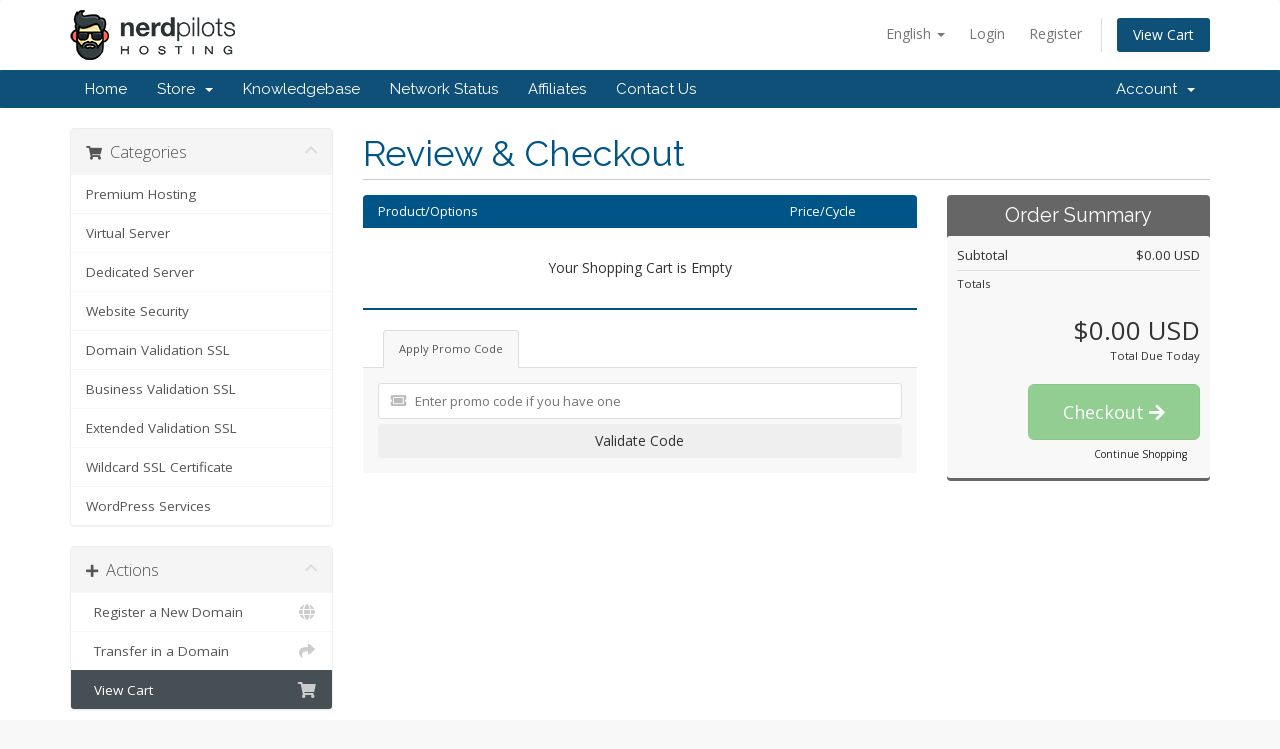

--- FILE ---
content_type: text/html; charset=utf-8
request_url: https://portal.nerdpilotshosting.com/cart.php?a=view
body_size: 9024
content:
<!DOCTYPE html>
<html lang="en">
<head>
    <meta charset="utf-8" />
    <meta http-equiv="X-UA-Compatible" content="IE=edge">
    <meta name="viewport" content="width=device-width, initial-scale=1">
    <title>Shopping Cart - Nerdpilots Hosting</title>

    <!-- Styling -->
<link href="//fonts.googleapis.com/css?family=Open+Sans:300,400,600|Raleway:400,700" rel="stylesheet">
<link href="/templates/six/css/all.min.css?v=ec2af4" rel="stylesheet">
<link href="/assets/css/fontawesome-all.min.css" rel="stylesheet">
<link href="/templates/six/css/custom.css" rel="stylesheet">

<!-- HTML5 Shim and Respond.js IE8 support of HTML5 elements and media queries -->
<!-- WARNING: Respond.js doesn't work if you view the page via file:// -->
<!--[if lt IE 9]>
  <script src="https://oss.maxcdn.com/libs/html5shiv/3.7.0/html5shiv.js"></script>
  <script src="https://oss.maxcdn.com/libs/respond.js/1.4.2/respond.min.js"></script>
<![endif]-->

<script type="text/javascript">
    var csrfToken = '3a5305af778776e7726439ab0b5771dc81466f53',
        markdownGuide = 'Markdown Guide',
        locale = 'en',
        saved = 'saved',
        saving = 'autosaving',
        whmcsBaseUrl = "",
        requiredText = 'Required',
        recaptchaSiteKey = "";
</script>
<script src="/templates/six/js/scripts.min.js?v=ec2af4"></script>


    

</head>
<body data-phone-cc-input="1">



<section id="header">
    <div class="container">
        <ul class="top-nav">
                            <li>
                    <a href="#" class="choose-language" data-toggle="popover" id="languageChooser">
                        English
                        <b class="caret"></b>
                    </a>
                    <div id="languageChooserContent" class="hidden">
                        <ul>
                                                            <li>
                                    <a href="/cart.php?a=view&amp;language=arabic">العربية</a>
                                </li>
                                                            <li>
                                    <a href="/cart.php?a=view&amp;language=azerbaijani">Azerbaijani</a>
                                </li>
                                                            <li>
                                    <a href="/cart.php?a=view&amp;language=catalan">Català</a>
                                </li>
                                                            <li>
                                    <a href="/cart.php?a=view&amp;language=chinese">中文</a>
                                </li>
                                                            <li>
                                    <a href="/cart.php?a=view&amp;language=croatian">Hrvatski</a>
                                </li>
                                                            <li>
                                    <a href="/cart.php?a=view&amp;language=czech">Čeština</a>
                                </li>
                                                            <li>
                                    <a href="/cart.php?a=view&amp;language=danish">Dansk</a>
                                </li>
                                                            <li>
                                    <a href="/cart.php?a=view&amp;language=dutch">Nederlands</a>
                                </li>
                                                            <li>
                                    <a href="/cart.php?a=view&amp;language=english">English</a>
                                </li>
                                                            <li>
                                    <a href="/cart.php?a=view&amp;language=estonian">Estonian</a>
                                </li>
                                                            <li>
                                    <a href="/cart.php?a=view&amp;language=farsi">Persian</a>
                                </li>
                                                            <li>
                                    <a href="/cart.php?a=view&amp;language=french">Français</a>
                                </li>
                                                            <li>
                                    <a href="/cart.php?a=view&amp;language=german">Deutsch</a>
                                </li>
                                                            <li>
                                    <a href="/cart.php?a=view&amp;language=hebrew">עברית</a>
                                </li>
                                                            <li>
                                    <a href="/cart.php?a=view&amp;language=hungarian">Magyar</a>
                                </li>
                                                            <li>
                                    <a href="/cart.php?a=view&amp;language=italian">Italiano</a>
                                </li>
                                                            <li>
                                    <a href="/cart.php?a=view&amp;language=macedonian">Macedonian</a>
                                </li>
                                                            <li>
                                    <a href="/cart.php?a=view&amp;language=norwegian">Norwegian</a>
                                </li>
                                                            <li>
                                    <a href="/cart.php?a=view&amp;language=portuguese-br">Português</a>
                                </li>
                                                            <li>
                                    <a href="/cart.php?a=view&amp;language=portuguese-pt">Português</a>
                                </li>
                                                            <li>
                                    <a href="/cart.php?a=view&amp;language=romanian">Română</a>
                                </li>
                                                            <li>
                                    <a href="/cart.php?a=view&amp;language=russian">Русский</a>
                                </li>
                                                            <li>
                                    <a href="/cart.php?a=view&amp;language=spanish">Español</a>
                                </li>
                                                            <li>
                                    <a href="/cart.php?a=view&amp;language=swedish">Svenska</a>
                                </li>
                                                            <li>
                                    <a href="/cart.php?a=view&amp;language=turkish">Türkçe</a>
                                </li>
                                                            <li>
                                    <a href="/cart.php?a=view&amp;language=ukranian">Українська</a>
                                </li>
                                                    </ul>
                    </div>
                </li>
                                        <li>
                    <a href="/clientarea.php">Login</a>
                </li>
                                    <li>
                        <a href="/register.php">Register</a>
                    </li>
                                <li class="primary-action">
                    <a href="/cart.php?a=view" class="btn">
                        View Cart
                    </a>
                </li>
                                </ul>

                    <a href="/index.php" class="logo"><img src="/assets/img/logo.png" alt="Nerdpilots Hosting"></a>
        
    </div>
</section>

<section id="main-menu">

    <nav id="nav" class="navbar navbar-default navbar-main" role="navigation">
        <div class="container">
            <!-- Brand and toggle get grouped for better mobile display -->
            <div class="navbar-header">
                <button type="button" class="navbar-toggle" data-toggle="collapse" data-target="#primary-nav">
                    <span class="sr-only">Toggle navigation</span>
                    <span class="icon-bar"></span>
                    <span class="icon-bar"></span>
                    <span class="icon-bar"></span>
                </button>
            </div>

            <!-- Collect the nav links, forms, and other content for toggling -->
            <div class="collapse navbar-collapse" id="primary-nav">

                <ul class="nav navbar-nav">

                        <li menuItemName="Home" class="" id="Primary_Navbar-Home">
        <a href="https://nerdpilotshosting.com">
                        Home
                                </a>
            </li>
    <li menuItemName="Store" class="dropdown" id="Primary_Navbar-Store">
        <a class="dropdown-toggle" data-toggle="dropdown" href="#">
                        Store
                        &nbsp;<b class="caret"></b>        </a>
                    <ul class="dropdown-menu">
                            <li menuItemName="Browse Products Services" id="Primary_Navbar-Store-Browse_Products_Services">
                    <a href="/cart.php">
                                                Browse All
                                            </a>
                </li>
                            <li menuItemName="Shop Divider 1" class="nav-divider" id="Primary_Navbar-Store-Shop_Divider_1">
                    <a href="">
                                                -----
                                            </a>
                </li>
                            <li menuItemName="Premium Hosting" id="Primary_Navbar-Store-Premium_Hosting">
                    <a href="/cart.php?gid=1">
                                                Premium Hosting
                                            </a>
                </li>
                            <li menuItemName="Virtual Server" id="Primary_Navbar-Store-Virtual_Server">
                    <a href="/cart.php?gid=10">
                                                Virtual Server
                                            </a>
                </li>
                            <li menuItemName="Dedicated Server" id="Primary_Navbar-Store-Dedicated_Server">
                    <a href="/cart.php?gid=11">
                                                Dedicated Server
                                            </a>
                </li>
                            <li menuItemName="Domain Validation SSL" id="Primary_Navbar-Store-Domain_Validation_SSL">
                    <a href="/cart.php?gid=4">
                                                Domain Validation SSL
                                            </a>
                </li>
                            <li menuItemName="Business Validation SSL" id="Primary_Navbar-Store-Business_Validation_SSL">
                    <a href="/cart.php?gid=5">
                                                Business Validation SSL
                                            </a>
                </li>
                            <li menuItemName="Extended Validation SSL" id="Primary_Navbar-Store-Extended_Validation_SSL">
                    <a href="/cart.php?gid=6">
                                                Extended Validation SSL
                                            </a>
                </li>
                            <li menuItemName="Wildcard SSL Certificate" id="Primary_Navbar-Store-Wildcard_SSL_Certificate">
                    <a href="/cart.php?gid=7">
                                                Wildcard SSL Certificate
                                            </a>
                </li>
                            <li menuItemName="WordPress Services " id="Primary_Navbar-Store-WordPress_Services_">
                    <a href="/cart.php?gid=9">
                                                WordPress Services 
                                            </a>
                </li>
                            <li menuItemName="sitelock" id="Primary_Navbar-Store-sitelock">
                    <a href="/index.php/store/sitelock">
                                                Website Security
                                            </a>
                </li>
                            <li menuItemName="Shop Divider 2" class="nav-divider" id="Primary_Navbar-Store-Shop_Divider_2">
                    <a href="">
                                                -----
                                            </a>
                </li>
                            <li menuItemName="Register a New Domain" id="Primary_Navbar-Store-Register_a_New_Domain">
                    <a href="/cart.php?a=add&domain=register">
                                                Register a New Domain
                                            </a>
                </li>
                            <li menuItemName="Transfer a Domain to Us" id="Primary_Navbar-Store-Transfer_a_Domain_to_Us">
                    <a href="/cart.php?a=add&domain=transfer">
                                                Transfer Domains to Us
                                            </a>
                </li>
                        </ul>
            </li>
    <li menuItemName="Knowledgebase" class="" id="Primary_Navbar-Knowledgebase">
        <a href="/index.php/knowledgebase">
                        Knowledgebase
                                </a>
            </li>
    <li menuItemName="Network Status" class="" id="Primary_Navbar-Network_Status">
        <a href="/serverstatus.php">
                        Network Status
                                </a>
            </li>
    <li menuItemName="Affiliates" class="" id="Primary_Navbar-Affiliates">
        <a href="/affiliates.php">
                        Affiliates
                                </a>
            </li>
    <li menuItemName="Contact Us" class="" id="Primary_Navbar-Contact_Us">
        <a href="/contact.php">
                        Contact Us
                                </a>
            </li>

                </ul>

                <ul class="nav navbar-nav navbar-right">

                        <li menuItemName="Account" class="dropdown" id="Secondary_Navbar-Account">
        <a class="dropdown-toggle" data-toggle="dropdown" href="#">
                        Account
                        &nbsp;<b class="caret"></b>        </a>
                    <ul class="dropdown-menu">
                            <li menuItemName="Login" id="Secondary_Navbar-Account-Login">
                    <a href="/clientarea.php">
                                                Login
                                            </a>
                </li>
                            <li menuItemName="Register" id="Secondary_Navbar-Account-Register">
                    <a href="/register.php">
                                                Register
                                            </a>
                </li>
                            <li menuItemName="Divider" class="nav-divider" id="Secondary_Navbar-Account-Divider">
                    <a href="">
                                                -----
                                            </a>
                </li>
                            <li menuItemName="Forgot Password?" id="Secondary_Navbar-Account-Forgot_Password?">
                    <a href="/index.php/password/reset/begin">
                                                Forgot Password?
                                            </a>
                </li>
                        </ul>
            </li>

                </ul>

            </div><!-- /.navbar-collapse -->
        </div>
    </nav>

</section>



<section id="main-body">
    <div class="container">
        <div class="row">

                <!-- Container for main page display content -->
        <div class="col-xs-12 main-content">
            


    <script>
        // Define state tab index value
        var statesTab = 10;
        var stateNotRequired = true;
    </script>
    <link rel="stylesheet" type="text/css" href="/templates/orderforms/standard_cart/css/all.min.css?v=ec2af4" />
<script type="text/javascript" src="/templates/orderforms/standard_cart/js/scripts.min.js?v=ec2af4"></script>
    <script type="text/javascript" src="/assets/js/StatesDropdown.js"></script>

    <div id="order-standard_cart">

        <div class="row">

            <div class="pull-md-right col-md-9">

                <div class="header-lined">
                    <h1>Review & Checkout</h1>
                </div>

            </div>

            <div class="col-md-3 pull-md-left sidebar hidden-xs hidden-sm">

                    <div menuItemName="Categories" class="panel panel-sidebar">
        <div class="panel-heading">
            <h3 class="panel-title">
                                    <i class="fas fa-shopping-cart"></i>&nbsp;
                
                Categories

                
                <i class="fas fa-chevron-up panel-minimise pull-right"></i>
            </h3>
        </div>

        
                    <div class="list-group">
                                                            <a menuItemName="Premium Hosting" href="/cart.php?gid=1" class="list-group-item" id="Secondary_Sidebar-Categories-Premium_Hosting">
                            
                            Premium Hosting

                                                    </a>
                                                                                <a menuItemName="Virtual Server" href="/cart.php?gid=10" class="list-group-item" id="Secondary_Sidebar-Categories-Virtual_Server">
                            
                            Virtual Server

                                                    </a>
                                                                                <a menuItemName="Dedicated Server" href="/cart.php?gid=11" class="list-group-item" id="Secondary_Sidebar-Categories-Dedicated_Server">
                            
                            Dedicated Server

                                                    </a>
                                                                                <a menuItemName="sitelock" href="/index.php/store/sitelock" class="list-group-item" id="Secondary_Sidebar-Categories-sitelock">
                            
                            Website Security

                                                    </a>
                                                                                <a menuItemName="Domain Validation SSL" href="/cart.php?gid=4" class="list-group-item" id="Secondary_Sidebar-Categories-Domain_Validation_SSL">
                            
                            Domain Validation SSL

                                                    </a>
                                                                                <a menuItemName="Business Validation SSL" href="/cart.php?gid=5" class="list-group-item" id="Secondary_Sidebar-Categories-Business_Validation_SSL">
                            
                            Business Validation SSL

                                                    </a>
                                                                                <a menuItemName="Extended Validation SSL" href="/cart.php?gid=6" class="list-group-item" id="Secondary_Sidebar-Categories-Extended_Validation_SSL">
                            
                            Extended Validation SSL

                                                    </a>
                                                                                <a menuItemName="Wildcard SSL Certificate" href="/cart.php?gid=7" class="list-group-item" id="Secondary_Sidebar-Categories-Wildcard_SSL_Certificate">
                            
                            Wildcard SSL Certificate

                                                    </a>
                                                                                <a menuItemName="WordPress Services " href="/cart.php?gid=9" class="list-group-item" id="Secondary_Sidebar-Categories-WordPress_Services_">
                            
                            WordPress Services 

                                                    </a>
                                                </div>
        
            </div>

        <div menuItemName="Actions" class="panel panel-sidebar">
        <div class="panel-heading">
            <h3 class="panel-title">
                                    <i class="fas fa-plus"></i>&nbsp;
                
                Actions

                
                <i class="fas fa-chevron-up panel-minimise pull-right"></i>
            </h3>
        </div>

        
                    <div class="list-group">
                                                            <a menuItemName="Domain Registration" href="/cart.php?a=add&domain=register" class="list-group-item" id="Secondary_Sidebar-Actions-Domain_Registration">
                                                            <i class="fas fa-globe fa-fw"></i>&nbsp;
                            
                            Register a New Domain

                                                    </a>
                                                                                <a menuItemName="Domain Transfer" href="/cart.php?a=add&domain=transfer" class="list-group-item" id="Secondary_Sidebar-Actions-Domain_Transfer">
                                                            <i class="fas fa-share fa-fw"></i>&nbsp;
                            
                            Transfer in a Domain

                                                    </a>
                                                                                <a menuItemName="View Cart" href="/cart.php?a=view" class="list-group-item active" id="Secondary_Sidebar-Actions-View_Cart">
                                                            <i class="fas fa-shopping-cart fa-fw"></i>&nbsp;
                            
                            View Cart

                                                    </a>
                                                </div>
        
            </div>

    
            </div>

            <div class="col-md-9 pull-md-right">

                <div class="categories-collapsed visible-xs visible-sm clearfix">

    <div class="pull-left form-inline">
        <form method="get" action="/cart.php">
            <select name="gid" onchange="submit()" class="form-control">
                <optgroup label="Product Categories">
                                            <option value="1">Premium Hosting</option>
                                            <option value="10">Virtual Server</option>
                                            <option value="11">Dedicated Server</option>
                                            <option value="4">Domain Validation SSL</option>
                                            <option value="5">Business Validation SSL</option>
                                            <option value="6">Extended Validation SSL</option>
                                            <option value="7">Wildcard SSL Certificate</option>
                                            <option value="9">WordPress Services </option>
                                    </optgroup>
                <optgroup label="Actions">
                                                                <option value="registerdomain">Register a New Domain</option>
                                                                <option value="transferdomain">Transfer in a Domain</option>
                                        <option value="viewcart" selected>View Cart</option>
                </optgroup>
            </select>
        </form>
    </div>

    
</div>

                <div class="row">
                    <div class="col-md-8">

                        
                        
                        <form method="post" action="/cart.php?a=view">
<input type="hidden" name="token" value="3a5305af778776e7726439ab0b5771dc81466f53" />

                            <div class="view-cart-items-header">
                                <div class="row">
                                    <div class="col-sm-7 col-xs-7">
                                        Product/Options
                                    </div>
                                                                        <div class="col-sm-4 col-xs-5 text-right">
                                        Price/Cycle
                                    </div>
                                </div>
                            </div>
                            <div class="view-cart-items">

                                
                                
                                
                                
                                
                                                                    <div class="view-cart-empty">
                                        Your Shopping Cart is Empty
                                    </div>
                                
                            </div>

                            
                        </form>

                        
                        
                        <div class="view-cart-tabs">
                            <ul class="nav nav-tabs" role="tablist">
                                <li role="presentation" class="active"><a href="#applyPromo" aria-controls="applyPromo" role="tab" data-toggle="tab">Apply Promo Code</a></li>
                                                            </ul>
                            <div class="tab-content">
                                <div role="tabpanel" class="tab-pane active promo" id="applyPromo">
                                                                            <form method="post" action="cart.php?a=view">
<input type="hidden" name="token" value="3a5305af778776e7726439ab0b5771dc81466f53" />
                                            <div class="form-group prepend-icon ">
                                                <label for="cardno" class="field-icon">
                                                    <i class="fas fa-ticket-alt"></i>
                                                </label>
                                                <input type="text" name="promocode" id="inputPromotionCode" class="field" placeholder="Enter promo code if you have one" required="required">
                                            </div>
                                            <button type="submit" name="validatepromo" class="btn btn-block" value="Validate Code">
                                                Validate Code
                                            </button>
                                        </form>
                                                                    </div>
                                <div role="tabpanel" class="tab-pane" id="calcTaxes">

                                    <form method="post" action="cart.php?a=setstateandcountry">
<input type="hidden" name="token" value="3a5305af778776e7726439ab0b5771dc81466f53" />
                                        <div class="form-horizontal">
                                            <div class="form-group">
                                                <label for="inputState" class="col-sm-4 control-label">State</label>
                                                <div class="col-sm-7">
                                                    <input type="text" name="state" id="inputState" value="" class="form-control" />
                                                </div>
                                            </div>
                                            <div class="form-group">
                                                <label for="inputCountry" class="col-sm-4 control-label">Country</label>
                                                <div class="col-sm-7">
                                                    <select name="country" id="inputCountry" class="form-control">
                                                                                                                    <option value="AF">
                                                                Afghanistan
                                                            </option>
                                                                                                                    <option value="AX">
                                                                Aland Islands
                                                            </option>
                                                                                                                    <option value="AL">
                                                                Albania
                                                            </option>
                                                                                                                    <option value="DZ">
                                                                Algeria
                                                            </option>
                                                                                                                    <option value="AS">
                                                                American Samoa
                                                            </option>
                                                                                                                    <option value="AD">
                                                                Andorra
                                                            </option>
                                                                                                                    <option value="AO">
                                                                Angola
                                                            </option>
                                                                                                                    <option value="AI">
                                                                Anguilla
                                                            </option>
                                                                                                                    <option value="AQ">
                                                                Antarctica
                                                            </option>
                                                                                                                    <option value="AG">
                                                                Antigua And Barbuda
                                                            </option>
                                                                                                                    <option value="AR">
                                                                Argentina
                                                            </option>
                                                                                                                    <option value="AM">
                                                                Armenia
                                                            </option>
                                                                                                                    <option value="AW">
                                                                Aruba
                                                            </option>
                                                                                                                    <option value="AU">
                                                                Australia
                                                            </option>
                                                                                                                    <option value="AT">
                                                                Austria
                                                            </option>
                                                                                                                    <option value="AZ">
                                                                Azerbaijan
                                                            </option>
                                                                                                                    <option value="BS">
                                                                Bahamas
                                                            </option>
                                                                                                                    <option value="BH">
                                                                Bahrain
                                                            </option>
                                                                                                                    <option value="BD">
                                                                Bangladesh
                                                            </option>
                                                                                                                    <option value="BB">
                                                                Barbados
                                                            </option>
                                                                                                                    <option value="BY">
                                                                Belarus
                                                            </option>
                                                                                                                    <option value="BE">
                                                                Belgium
                                                            </option>
                                                                                                                    <option value="BZ">
                                                                Belize
                                                            </option>
                                                                                                                    <option value="BJ">
                                                                Benin
                                                            </option>
                                                                                                                    <option value="BM">
                                                                Bermuda
                                                            </option>
                                                                                                                    <option value="BT">
                                                                Bhutan
                                                            </option>
                                                                                                                    <option value="BO">
                                                                Bolivia
                                                            </option>
                                                                                                                    <option value="BA">
                                                                Bosnia And Herzegovina
                                                            </option>
                                                                                                                    <option value="BW">
                                                                Botswana
                                                            </option>
                                                                                                                    <option value="BV">
                                                                Bouvet Island
                                                            </option>
                                                                                                                    <option value="BR">
                                                                Brazil
                                                            </option>
                                                                                                                    <option value="IO">
                                                                British Indian Ocean Territory
                                                            </option>
                                                                                                                    <option value="BN">
                                                                Brunei Darussalam
                                                            </option>
                                                                                                                    <option value="BG">
                                                                Bulgaria
                                                            </option>
                                                                                                                    <option value="BF">
                                                                Burkina Faso
                                                            </option>
                                                                                                                    <option value="BI">
                                                                Burundi
                                                            </option>
                                                                                                                    <option value="KH">
                                                                Cambodia
                                                            </option>
                                                                                                                    <option value="CM">
                                                                Cameroon
                                                            </option>
                                                                                                                    <option value="CA">
                                                                Canada
                                                            </option>
                                                                                                                    <option value="CV">
                                                                Cape Verde
                                                            </option>
                                                                                                                    <option value="KY">
                                                                Cayman Islands
                                                            </option>
                                                                                                                    <option value="CF">
                                                                Central African Republic
                                                            </option>
                                                                                                                    <option value="TD">
                                                                Chad
                                                            </option>
                                                                                                                    <option value="CL">
                                                                Chile
                                                            </option>
                                                                                                                    <option value="CN">
                                                                China
                                                            </option>
                                                                                                                    <option value="CX">
                                                                Christmas Island
                                                            </option>
                                                                                                                    <option value="CC">
                                                                Cocos (Keeling) Islands
                                                            </option>
                                                                                                                    <option value="CO">
                                                                Colombia
                                                            </option>
                                                                                                                    <option value="KM">
                                                                Comoros
                                                            </option>
                                                                                                                    <option value="CG">
                                                                Congo
                                                            </option>
                                                                                                                    <option value="CD">
                                                                Congo, Democratic Republic
                                                            </option>
                                                                                                                    <option value="CK">
                                                                Cook Islands
                                                            </option>
                                                                                                                    <option value="CR">
                                                                Costa Rica
                                                            </option>
                                                                                                                    <option value="CI">
                                                                Cote D'Ivoire
                                                            </option>
                                                                                                                    <option value="HR">
                                                                Croatia
                                                            </option>
                                                                                                                    <option value="CU">
                                                                Cuba
                                                            </option>
                                                                                                                    <option value="CW">
                                                                Curacao
                                                            </option>
                                                                                                                    <option value="CY">
                                                                Cyprus
                                                            </option>
                                                                                                                    <option value="CZ">
                                                                Czech Republic
                                                            </option>
                                                                                                                    <option value="DK">
                                                                Denmark
                                                            </option>
                                                                                                                    <option value="DJ">
                                                                Djibouti
                                                            </option>
                                                                                                                    <option value="DM">
                                                                Dominica
                                                            </option>
                                                                                                                    <option value="DO">
                                                                Dominican Republic
                                                            </option>
                                                                                                                    <option value="EC">
                                                                Ecuador
                                                            </option>
                                                                                                                    <option value="EG">
                                                                Egypt
                                                            </option>
                                                                                                                    <option value="SV">
                                                                El Salvador
                                                            </option>
                                                                                                                    <option value="GQ">
                                                                Equatorial Guinea
                                                            </option>
                                                                                                                    <option value="ER">
                                                                Eritrea
                                                            </option>
                                                                                                                    <option value="EE">
                                                                Estonia
                                                            </option>
                                                                                                                    <option value="ET">
                                                                Ethiopia
                                                            </option>
                                                                                                                    <option value="FK">
                                                                Falkland Islands (Malvinas)
                                                            </option>
                                                                                                                    <option value="FO">
                                                                Faroe Islands
                                                            </option>
                                                                                                                    <option value="FJ">
                                                                Fiji
                                                            </option>
                                                                                                                    <option value="FI">
                                                                Finland
                                                            </option>
                                                                                                                    <option value="FR">
                                                                France
                                                            </option>
                                                                                                                    <option value="GF">
                                                                French Guiana
                                                            </option>
                                                                                                                    <option value="PF">
                                                                French Polynesia
                                                            </option>
                                                                                                                    <option value="TF">
                                                                French Southern Territories
                                                            </option>
                                                                                                                    <option value="GA">
                                                                Gabon
                                                            </option>
                                                                                                                    <option value="GM">
                                                                Gambia
                                                            </option>
                                                                                                                    <option value="GE">
                                                                Georgia
                                                            </option>
                                                                                                                    <option value="DE">
                                                                Germany
                                                            </option>
                                                                                                                    <option value="GH">
                                                                Ghana
                                                            </option>
                                                                                                                    <option value="GI">
                                                                Gibraltar
                                                            </option>
                                                                                                                    <option value="GR">
                                                                Greece
                                                            </option>
                                                                                                                    <option value="GL">
                                                                Greenland
                                                            </option>
                                                                                                                    <option value="GD">
                                                                Grenada
                                                            </option>
                                                                                                                    <option value="GP">
                                                                Guadeloupe
                                                            </option>
                                                                                                                    <option value="GU">
                                                                Guam
                                                            </option>
                                                                                                                    <option value="GT">
                                                                Guatemala
                                                            </option>
                                                                                                                    <option value="GG">
                                                                Guernsey
                                                            </option>
                                                                                                                    <option value="GN">
                                                                Guinea
                                                            </option>
                                                                                                                    <option value="GW">
                                                                Guinea-Bissau
                                                            </option>
                                                                                                                    <option value="GY">
                                                                Guyana
                                                            </option>
                                                                                                                    <option value="HT">
                                                                Haiti
                                                            </option>
                                                                                                                    <option value="HM">
                                                                Heard Island & Mcdonald Islands
                                                            </option>
                                                                                                                    <option value="VA">
                                                                Holy See (Vatican City State)
                                                            </option>
                                                                                                                    <option value="HN">
                                                                Honduras
                                                            </option>
                                                                                                                    <option value="HK">
                                                                Hong Kong
                                                            </option>
                                                                                                                    <option value="HU">
                                                                Hungary
                                                            </option>
                                                                                                                    <option value="IS">
                                                                Iceland
                                                            </option>
                                                                                                                    <option value="IN">
                                                                India
                                                            </option>
                                                                                                                    <option value="ID">
                                                                Indonesia
                                                            </option>
                                                                                                                    <option value="IR">
                                                                Iran, Islamic Republic Of
                                                            </option>
                                                                                                                    <option value="IQ">
                                                                Iraq
                                                            </option>
                                                                                                                    <option value="IE">
                                                                Ireland
                                                            </option>
                                                                                                                    <option value="IM">
                                                                Isle Of Man
                                                            </option>
                                                                                                                    <option value="IL">
                                                                Israel
                                                            </option>
                                                                                                                    <option value="IT">
                                                                Italy
                                                            </option>
                                                                                                                    <option value="JM">
                                                                Jamaica
                                                            </option>
                                                                                                                    <option value="JP">
                                                                Japan
                                                            </option>
                                                                                                                    <option value="JE">
                                                                Jersey
                                                            </option>
                                                                                                                    <option value="JO">
                                                                Jordan
                                                            </option>
                                                                                                                    <option value="KZ">
                                                                Kazakhstan
                                                            </option>
                                                                                                                    <option value="KE">
                                                                Kenya
                                                            </option>
                                                                                                                    <option value="KI">
                                                                Kiribati
                                                            </option>
                                                                                                                    <option value="KR">
                                                                Korea
                                                            </option>
                                                                                                                    <option value="KW">
                                                                Kuwait
                                                            </option>
                                                                                                                    <option value="KG">
                                                                Kyrgyzstan
                                                            </option>
                                                                                                                    <option value="LA">
                                                                Lao People's Democratic Republic
                                                            </option>
                                                                                                                    <option value="LV">
                                                                Latvia
                                                            </option>
                                                                                                                    <option value="LB">
                                                                Lebanon
                                                            </option>
                                                                                                                    <option value="LS">
                                                                Lesotho
                                                            </option>
                                                                                                                    <option value="LR">
                                                                Liberia
                                                            </option>
                                                                                                                    <option value="LY">
                                                                Libyan Arab Jamahiriya
                                                            </option>
                                                                                                                    <option value="LI">
                                                                Liechtenstein
                                                            </option>
                                                                                                                    <option value="LT">
                                                                Lithuania
                                                            </option>
                                                                                                                    <option value="LU">
                                                                Luxembourg
                                                            </option>
                                                                                                                    <option value="MO">
                                                                Macao
                                                            </option>
                                                                                                                    <option value="MK">
                                                                Macedonia
                                                            </option>
                                                                                                                    <option value="MG">
                                                                Madagascar
                                                            </option>
                                                                                                                    <option value="MW">
                                                                Malawi
                                                            </option>
                                                                                                                    <option value="MY">
                                                                Malaysia
                                                            </option>
                                                                                                                    <option value="MV">
                                                                Maldives
                                                            </option>
                                                                                                                    <option value="ML">
                                                                Mali
                                                            </option>
                                                                                                                    <option value="MT">
                                                                Malta
                                                            </option>
                                                                                                                    <option value="MH">
                                                                Marshall Islands
                                                            </option>
                                                                                                                    <option value="MQ">
                                                                Martinique
                                                            </option>
                                                                                                                    <option value="MR">
                                                                Mauritania
                                                            </option>
                                                                                                                    <option value="MU">
                                                                Mauritius
                                                            </option>
                                                                                                                    <option value="YT">
                                                                Mayotte
                                                            </option>
                                                                                                                    <option value="MX">
                                                                Mexico
                                                            </option>
                                                                                                                    <option value="FM">
                                                                Micronesia, Federated States Of
                                                            </option>
                                                                                                                    <option value="MD">
                                                                Moldova
                                                            </option>
                                                                                                                    <option value="MC">
                                                                Monaco
                                                            </option>
                                                                                                                    <option value="MN">
                                                                Mongolia
                                                            </option>
                                                                                                                    <option value="ME">
                                                                Montenegro
                                                            </option>
                                                                                                                    <option value="MS">
                                                                Montserrat
                                                            </option>
                                                                                                                    <option value="MA">
                                                                Morocco
                                                            </option>
                                                                                                                    <option value="MZ">
                                                                Mozambique
                                                            </option>
                                                                                                                    <option value="MM">
                                                                Myanmar
                                                            </option>
                                                                                                                    <option value="NA">
                                                                Namibia
                                                            </option>
                                                                                                                    <option value="NR">
                                                                Nauru
                                                            </option>
                                                                                                                    <option value="NP">
                                                                Nepal
                                                            </option>
                                                                                                                    <option value="NL">
                                                                Netherlands
                                                            </option>
                                                                                                                    <option value="AN">
                                                                Netherlands Antilles
                                                            </option>
                                                                                                                    <option value="NC">
                                                                New Caledonia
                                                            </option>
                                                                                                                    <option value="NZ">
                                                                New Zealand
                                                            </option>
                                                                                                                    <option value="NI">
                                                                Nicaragua
                                                            </option>
                                                                                                                    <option value="NE">
                                                                Niger
                                                            </option>
                                                                                                                    <option value="NG">
                                                                Nigeria
                                                            </option>
                                                                                                                    <option value="NU">
                                                                Niue
                                                            </option>
                                                                                                                    <option value="NF">
                                                                Norfolk Island
                                                            </option>
                                                                                                                    <option value="MP">
                                                                Northern Mariana Islands
                                                            </option>
                                                                                                                    <option value="NO">
                                                                Norway
                                                            </option>
                                                                                                                    <option value="OM">
                                                                Oman
                                                            </option>
                                                                                                                    <option value="PK">
                                                                Pakistan
                                                            </option>
                                                                                                                    <option value="PW">
                                                                Palau
                                                            </option>
                                                                                                                    <option value="PS">
                                                                Palestine, State of
                                                            </option>
                                                                                                                    <option value="PA">
                                                                Panama
                                                            </option>
                                                                                                                    <option value="PG">
                                                                Papua New Guinea
                                                            </option>
                                                                                                                    <option value="PY">
                                                                Paraguay
                                                            </option>
                                                                                                                    <option value="PE">
                                                                Peru
                                                            </option>
                                                                                                                    <option value="PH">
                                                                Philippines
                                                            </option>
                                                                                                                    <option value="PN">
                                                                Pitcairn
                                                            </option>
                                                                                                                    <option value="PL">
                                                                Poland
                                                            </option>
                                                                                                                    <option value="PT">
                                                                Portugal
                                                            </option>
                                                                                                                    <option value="PR">
                                                                Puerto Rico
                                                            </option>
                                                                                                                    <option value="QA">
                                                                Qatar
                                                            </option>
                                                                                                                    <option value="RE">
                                                                Reunion
                                                            </option>
                                                                                                                    <option value="RO">
                                                                Romania
                                                            </option>
                                                                                                                    <option value="RU">
                                                                Russian Federation
                                                            </option>
                                                                                                                    <option value="RW">
                                                                Rwanda
                                                            </option>
                                                                                                                    <option value="BL">
                                                                Saint Barthelemy
                                                            </option>
                                                                                                                    <option value="SH">
                                                                Saint Helena
                                                            </option>
                                                                                                                    <option value="KN">
                                                                Saint Kitts And Nevis
                                                            </option>
                                                                                                                    <option value="LC">
                                                                Saint Lucia
                                                            </option>
                                                                                                                    <option value="MF">
                                                                Saint Martin
                                                            </option>
                                                                                                                    <option value="PM">
                                                                Saint Pierre And Miquelon
                                                            </option>
                                                                                                                    <option value="VC">
                                                                Saint Vincent And Grenadines
                                                            </option>
                                                                                                                    <option value="WS">
                                                                Samoa
                                                            </option>
                                                                                                                    <option value="SM">
                                                                San Marino
                                                            </option>
                                                                                                                    <option value="ST">
                                                                Sao Tome And Principe
                                                            </option>
                                                                                                                    <option value="SA">
                                                                Saudi Arabia
                                                            </option>
                                                                                                                    <option value="SN">
                                                                Senegal
                                                            </option>
                                                                                                                    <option value="RS">
                                                                Serbia
                                                            </option>
                                                                                                                    <option value="SC">
                                                                Seychelles
                                                            </option>
                                                                                                                    <option value="SL">
                                                                Sierra Leone
                                                            </option>
                                                                                                                    <option value="SG">
                                                                Singapore
                                                            </option>
                                                                                                                    <option value="SK">
                                                                Slovakia
                                                            </option>
                                                                                                                    <option value="SI">
                                                                Slovenia
                                                            </option>
                                                                                                                    <option value="SB">
                                                                Solomon Islands
                                                            </option>
                                                                                                                    <option value="SO">
                                                                Somalia
                                                            </option>
                                                                                                                    <option value="ZA">
                                                                South Africa
                                                            </option>
                                                                                                                    <option value="GS">
                                                                South Georgia And Sandwich Isl.
                                                            </option>
                                                                                                                    <option value="ES">
                                                                Spain
                                                            </option>
                                                                                                                    <option value="LK">
                                                                Sri Lanka
                                                            </option>
                                                                                                                    <option value="SD">
                                                                Sudan
                                                            </option>
                                                                                                                    <option value="SR">
                                                                Suriname
                                                            </option>
                                                                                                                    <option value="SJ">
                                                                Svalbard And Jan Mayen
                                                            </option>
                                                                                                                    <option value="SZ">
                                                                Swaziland
                                                            </option>
                                                                                                                    <option value="SE">
                                                                Sweden
                                                            </option>
                                                                                                                    <option value="CH">
                                                                Switzerland
                                                            </option>
                                                                                                                    <option value="SY">
                                                                Syrian Arab Republic
                                                            </option>
                                                                                                                    <option value="TW">
                                                                Taiwan
                                                            </option>
                                                                                                                    <option value="TJ">
                                                                Tajikistan
                                                            </option>
                                                                                                                    <option value="TZ">
                                                                Tanzania
                                                            </option>
                                                                                                                    <option value="TH">
                                                                Thailand
                                                            </option>
                                                                                                                    <option value="TL">
                                                                Timor-Leste
                                                            </option>
                                                                                                                    <option value="TG">
                                                                Togo
                                                            </option>
                                                                                                                    <option value="TK">
                                                                Tokelau
                                                            </option>
                                                                                                                    <option value="TO">
                                                                Tonga
                                                            </option>
                                                                                                                    <option value="TT">
                                                                Trinidad And Tobago
                                                            </option>
                                                                                                                    <option value="TN">
                                                                Tunisia
                                                            </option>
                                                                                                                    <option value="TR">
                                                                Turkey
                                                            </option>
                                                                                                                    <option value="TM">
                                                                Turkmenistan
                                                            </option>
                                                                                                                    <option value="TC">
                                                                Turks And Caicos Islands
                                                            </option>
                                                                                                                    <option value="TV">
                                                                Tuvalu
                                                            </option>
                                                                                                                    <option value="UG">
                                                                Uganda
                                                            </option>
                                                                                                                    <option value="UA">
                                                                Ukraine
                                                            </option>
                                                                                                                    <option value="AE">
                                                                United Arab Emirates
                                                            </option>
                                                                                                                    <option value="GB">
                                                                United Kingdom
                                                            </option>
                                                                                                                    <option value="US" selected>
                                                                United States
                                                            </option>
                                                                                                                    <option value="UM">
                                                                United States Outlying Islands
                                                            </option>
                                                                                                                    <option value="UY">
                                                                Uruguay
                                                            </option>
                                                                                                                    <option value="UZ">
                                                                Uzbekistan
                                                            </option>
                                                                                                                    <option value="VU">
                                                                Vanuatu
                                                            </option>
                                                                                                                    <option value="VE">
                                                                Venezuela
                                                            </option>
                                                                                                                    <option value="VN">
                                                                Viet Nam
                                                            </option>
                                                                                                                    <option value="VG">
                                                                Virgin Islands, British
                                                            </option>
                                                                                                                    <option value="VI">
                                                                Virgin Islands, U.S.
                                                            </option>
                                                                                                                    <option value="WF">
                                                                Wallis And Futuna
                                                            </option>
                                                                                                                    <option value="EH">
                                                                Western Sahara
                                                            </option>
                                                                                                                    <option value="YE">
                                                                Yemen
                                                            </option>
                                                                                                                    <option value="ZM">
                                                                Zambia
                                                            </option>
                                                                                                                    <option value="ZW">
                                                                Zimbabwe
                                                            </option>
                                                                                                            </select>
                                                </div>
                                            </div>
                                            <div class="form-group text-center">
                                                <button type="submit" class="btn">
                                                    Update Totals
                                                </button>
                                            </div>
                                        </div>
                                    </form>

                                </div>
                            </div>
                        </div>

                    </div>
                    <div class="col-md-4" id="scrollingPanelContainer">

                        <div class="order-summary" id="orderSummary">
                            <div class="loader" id="orderSummaryLoader" style="display: none;">
                                <i class="fas fa-fw fa-sync fa-spin"></i>
                            </div>
                            <h2>Order Summary</h2>
                            <div class="summary-container">

                                <div class="subtotal clearfix">
                                    <span class="pull-left">Subtotal</span>
                                    <span id="subtotal" class="pull-right">$0.00 USD</span>
                                </div>
                                                                <div class="recurring-totals clearfix">
                                    <span class="pull-left">Totals</span>
                                    <span id="recurring" class="pull-right recurring-charges">
                                        <span id="recurringMonthly" style="display:none;">
                                            <span class="cost"></span> Monthly<br />
                                        </span>
                                        <span id="recurringQuarterly" style="display:none;">
                                            <span class="cost"></span> Quarterly<br />
                                        </span>
                                        <span id="recurringSemiAnnually" style="display:none;">
                                            <span class="cost"></span> Semi-Annually<br />
                                        </span>
                                        <span id="recurringAnnually" style="display:none;">
                                            <span class="cost"></span> Annually<br />
                                        </span>
                                        <span id="recurringBiennially" style="display:none;">
                                            <span class="cost"></span> Biennially<br />
                                        </span>
                                        <span id="recurringTriennially" style="display:none;">
                                            <span class="cost"></span> Triennially<br />
                                        </span>
                                    </span>
                                </div>

                                <div class="total-due-today total-due-today-padded">
                                    <span id="totalDueToday" class="amt">$0.00 USD</span>
                                    <span>Total Due Today</span>
                                </div>

                                <div class="text-right">
                                    <a href="cart.php?a=checkout" class="btn btn-success btn-lg btn-checkout disabled" id="checkout">
                                        Checkout
                                        <i class="fas fa-arrow-right"></i>
                                    </a><br />
                                    <a href="cart.php" class="btn btn-link btn-continue-shopping" id="continueShopping">
                                        Continue Shopping
                                    </a>
                                </div>

                            </div>
                        </div>
                    </div>
                </div>
            </div>
        </div>

        <form method="post" action="cart.php">
<input type="hidden" name="token" value="3a5305af778776e7726439ab0b5771dc81466f53" />
            <input type="hidden" name="a" value="remove" />
            <input type="hidden" name="r" value="" id="inputRemoveItemType" />
            <input type="hidden" name="i" value="" id="inputRemoveItemRef" />
            <div class="modal fade modal-remove-item" id="modalRemoveItem" tabindex="-1" role="dialog">
                <div class="modal-dialog" role="document">
                    <div class="modal-content">
                        <div class="modal-header">
                            <button type="button" class="close" data-dismiss="modal" aria-label="Close">
                                <span aria-hidden="true">&times;</span>
                            </button>
                            <h4 class="modal-title">
                                <i class="fas fa-times fa-3x"></i>
                                <span>Remove Item</span>
                            </h4>
                        </div>
                        <div class="modal-body">
                            Are you sure you want to remove this item from your cart?
                        </div>
                        <div class="modal-footer">
                            <button type="button" class="btn btn-default" data-dismiss="modal">No</button>
                            <button type="submit" class="btn btn-primary">Yes</button>
                        </div>
                    </div>
                </div>
            </div>
        </form>

        <form method="post" action="cart.php">
<input type="hidden" name="token" value="3a5305af778776e7726439ab0b5771dc81466f53" />
            <input type="hidden" name="a" value="empty" />
            <div class="modal fade modal-remove-item" id="modalEmptyCart" tabindex="-1" role="dialog">
                <div class="modal-dialog" role="document">
                    <div class="modal-content">
                        <div class="modal-header">
                            <button type="button" class="close" data-dismiss="modal" aria-label="Close">
                                <span aria-hidden="true">&times;</span>
                            </button>
                            <h4 class="modal-title">
                                <i class="fas fa-trash-alt fa-3x"></i>
                                <span>Empty Cart</span>
                            </h4>
                        </div>
                        <div class="modal-body">
                            Are you sure you want to empty your shopping cart?
                        </div>
                        <div class="modal-footer">
                            <button type="button" class="btn btn-default" data-dismiss="modal">No</button>
                            <button type="submit" class="btn btn-primary">Yes</button>
                        </div>
                    </div>
                </div>
            </div>
        </form>
    </div>



                </div><!-- /.main-content -->
                            <div class="clearfix"></div>
        </div>
    </div>
</section>

<section id="footer">
    <div class="container">
        <a href="#" class="back-to-top"><i class="fas fa-chevron-up"></i></a>
        <p>Copyright &copy; 2026 Nerdpilots Hosting. All Rights Reserved.</p>
    </div>
</section>

<div class="modal system-modal fade" id="modalAjax" tabindex="-1" role="dialog" aria-hidden="true">
    <div class="modal-dialog">
        <div class="modal-content panel-primary">
            <div class="modal-header panel-heading">
                <button type="button" class="close" data-dismiss="modal">
                    <span aria-hidden="true">&times;</span>
                    <span class="sr-only">Close</span>
                </button>
                <h4 class="modal-title"></h4>
            </div>
            <div class="modal-body panel-body">
                Loading...
            </div>
            <div class="modal-footer panel-footer">
                <div class="pull-left loader">
                    <i class="fas fa-circle-notch fa-spin"></i>
                    Loading...
                </div>
                <button type="button" class="btn btn-default" data-dismiss="modal">
                    Close
                </button>
                <button type="button" class="btn btn-primary modal-submit">
                    Submit
                </button>
            </div>
        </div>
    </div>
</div>

<form action="#" id="frmGeneratePassword" class="form-horizontal">
    <div class="modal fade" id="modalGeneratePassword">
        <div class="modal-dialog">
            <div class="modal-content panel-primary">
                <div class="modal-header panel-heading">
                    <button type="button" class="close" data-dismiss="modal" aria-label="Close"><span aria-hidden="true">&times;</span></button>
                    <h4 class="modal-title">
                        Generate Password
                    </h4>
                </div>
                <div class="modal-body">
                    <div class="alert alert-danger hidden" id="generatePwLengthError">
                        Please enter a number between 8 and 64 for the password length
                    </div>
                    <div class="form-group">
                        <label for="generatePwLength" class="col-sm-4 control-label">Password Length</label>
                        <div class="col-sm-8">
                            <input type="number" min="8" value="12" step="1" class="form-control input-inline input-inline-100" id="inputGeneratePasswordLength">
                        </div>
                    </div>
                    <div class="form-group">
                        <label for="generatePwOutput" class="col-sm-4 control-label">Generated Password</label>
                        <div class="col-sm-8">
                            <input type="text" class="form-control" id="inputGeneratePasswordOutput">
                        </div>
                    </div>
                    <div class="row">
                        <div class="col-sm-8 col-sm-offset-4">
                            <button type="submit" class="btn btn-default btn-sm">
                                <i class="fa fa-plus fa-fw"></i>
                                Generate new password
                            </button>
                            <button type="button" class="btn btn-default btn-sm copy-to-clipboard" data-clipboard-target="#inputGeneratePasswordOutput">
                                <img src="assets/img/clippy.svg" alt="Copy to clipboard" width="15">
                                
                            </button>
                        </div>
                    </div>
                </div>
                <div class="modal-footer">
                    <button type="button" class="btn btn-default" data-dismiss="modal">
                        Close
                    </button>
                    <button type="button" class="btn btn-primary" id="btnGeneratePasswordInsert" data-clipboard-target="#inputGeneratePasswordOutput">
                        Copy to clipboard & Insert
                    </button>
                </div>
            </div>
        </div>
    </div>
</form>

<script type="text/javascript" src="https://js.stripe.com/v3/"></script>


</body>
</html>
